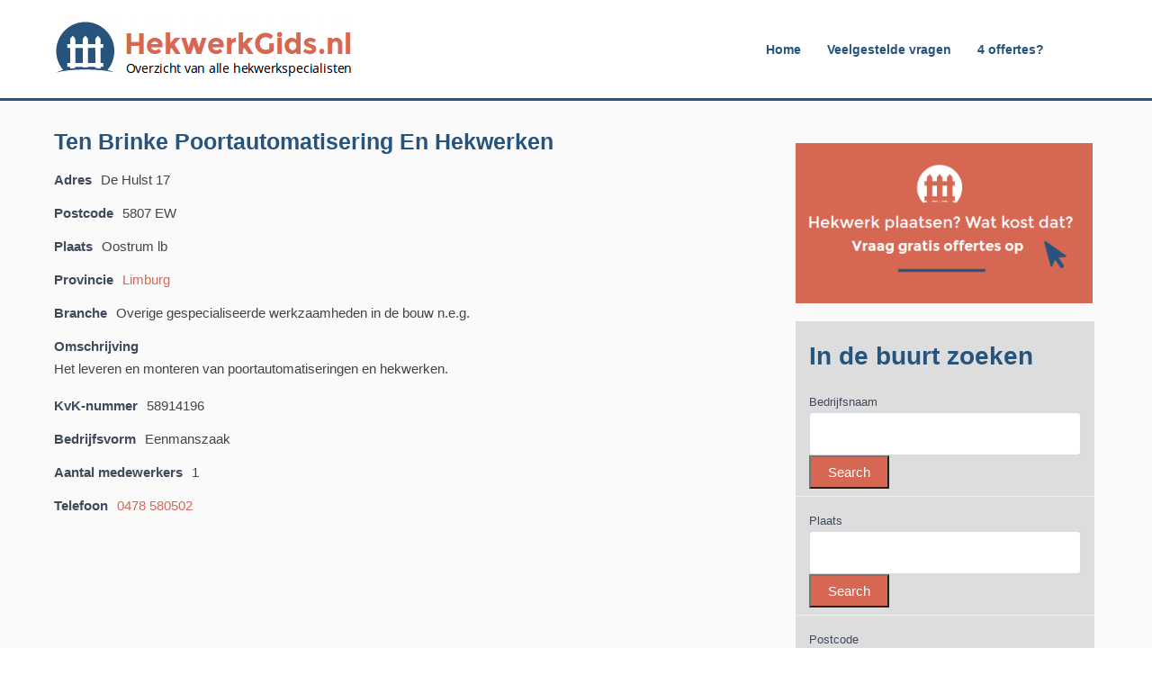

--- FILE ---
content_type: text/html; charset=UTF-8
request_url: https://www.hekwerkgids.nl/lijst/ten-brinke-poortautomatisering-en-hekwerken/
body_size: 10264
content:
<!DOCTYPE html>
<html lang="nl-NL">
<head>
<!-- Global site tag (gtag.js) - Google Analytics -->
<script async src="https://www.googletagmanager.com/gtag/js?id=UA-118571719-1"></script>
<script>
  window.dataLayer = window.dataLayer || [];
  function gtag(){dataLayer.push(arguments);}
  gtag('js', new Date());

  gtag('config', 'UA-118571719-1');
</script>
<meta charset="UTF-8" />
<meta name="viewport" content="width=device-width, initial-scale=1.0, user-scalable=yes, minimum-scale=1.0" />

<meta http-equiv="X-UA-Compatible" content="IE=Edge,chrome=1">

 
<link rel="profile" href="http://gmpg.org/xfn/11" />
<!--[if lt IE 9]>
<script src="https://www.hekwerkgids.nl/wp-content/themes/basis/js/html5.js" type="text/javascript"></script>
<![endif]-->


	
<title>Ten Brinke Poortautomatisering En Hekwerken &#8211; Hekwerkgids.nl</title>
<meta name='robots' content='max-image-preview:large' />
<link rel="alternate" type="application/rss+xml" title="Hekwerkgids.nl &raquo; feed" href="https://www.hekwerkgids.nl/feed/" />
<link rel="alternate" type="application/rss+xml" title="Hekwerkgids.nl &raquo; reacties feed" href="https://www.hekwerkgids.nl/comments/feed/" />
<link href="https://fonts.googleapis.com/css?family=Ubuntu:300,400,700" rel="stylesheet" type="text/css"><link href="http://Modern" rel="stylesheet" type="text/css"><link href="http://fonts.googleapis.com/css?family=Montserrat:400,700" rel="stylesheet" type="text/css"><link rel="alternate" title="oEmbed (JSON)" type="application/json+oembed" href="https://www.hekwerkgids.nl/wp-json/oembed/1.0/embed?url=https%3A%2F%2Fwww.hekwerkgids.nl%2Flijst%2Ften-brinke-poortautomatisering-en-hekwerken%2F" />
<link rel="alternate" title="oEmbed (XML)" type="text/xml+oembed" href="https://www.hekwerkgids.nl/wp-json/oembed/1.0/embed?url=https%3A%2F%2Fwww.hekwerkgids.nl%2Flijst%2Ften-brinke-poortautomatisering-en-hekwerken%2F&#038;format=xml" />
<style id='wp-img-auto-sizes-contain-inline-css' type='text/css'>
img:is([sizes=auto i],[sizes^="auto," i]){contain-intrinsic-size:3000px 1500px}
/*# sourceURL=wp-img-auto-sizes-contain-inline-css */
</style>
<link rel='stylesheet' id='style-css' href='https://www.hekwerkgids.nl/wp-content/themes/basis/style.css?ver=6.9' type='text/css' media='all' />
<style id='wp-emoji-styles-inline-css' type='text/css'>

	img.wp-smiley, img.emoji {
		display: inline !important;
		border: none !important;
		box-shadow: none !important;
		height: 1em !important;
		width: 1em !important;
		margin: 0 0.07em !important;
		vertical-align: -0.1em !important;
		background: none !important;
		padding: 0 !important;
	}
/*# sourceURL=wp-emoji-styles-inline-css */
</style>
<style id='wp-block-library-inline-css' type='text/css'>
:root{--wp-block-synced-color:#7a00df;--wp-block-synced-color--rgb:122,0,223;--wp-bound-block-color:var(--wp-block-synced-color);--wp-editor-canvas-background:#ddd;--wp-admin-theme-color:#007cba;--wp-admin-theme-color--rgb:0,124,186;--wp-admin-theme-color-darker-10:#006ba1;--wp-admin-theme-color-darker-10--rgb:0,107,160.5;--wp-admin-theme-color-darker-20:#005a87;--wp-admin-theme-color-darker-20--rgb:0,90,135;--wp-admin-border-width-focus:2px}@media (min-resolution:192dpi){:root{--wp-admin-border-width-focus:1.5px}}.wp-element-button{cursor:pointer}:root .has-very-light-gray-background-color{background-color:#eee}:root .has-very-dark-gray-background-color{background-color:#313131}:root .has-very-light-gray-color{color:#eee}:root .has-very-dark-gray-color{color:#313131}:root .has-vivid-green-cyan-to-vivid-cyan-blue-gradient-background{background:linear-gradient(135deg,#00d084,#0693e3)}:root .has-purple-crush-gradient-background{background:linear-gradient(135deg,#34e2e4,#4721fb 50%,#ab1dfe)}:root .has-hazy-dawn-gradient-background{background:linear-gradient(135deg,#faaca8,#dad0ec)}:root .has-subdued-olive-gradient-background{background:linear-gradient(135deg,#fafae1,#67a671)}:root .has-atomic-cream-gradient-background{background:linear-gradient(135deg,#fdd79a,#004a59)}:root .has-nightshade-gradient-background{background:linear-gradient(135deg,#330968,#31cdcf)}:root .has-midnight-gradient-background{background:linear-gradient(135deg,#020381,#2874fc)}:root{--wp--preset--font-size--normal:16px;--wp--preset--font-size--huge:42px}.has-regular-font-size{font-size:1em}.has-larger-font-size{font-size:2.625em}.has-normal-font-size{font-size:var(--wp--preset--font-size--normal)}.has-huge-font-size{font-size:var(--wp--preset--font-size--huge)}.has-text-align-center{text-align:center}.has-text-align-left{text-align:left}.has-text-align-right{text-align:right}.has-fit-text{white-space:nowrap!important}#end-resizable-editor-section{display:none}.aligncenter{clear:both}.items-justified-left{justify-content:flex-start}.items-justified-center{justify-content:center}.items-justified-right{justify-content:flex-end}.items-justified-space-between{justify-content:space-between}.screen-reader-text{border:0;clip-path:inset(50%);height:1px;margin:-1px;overflow:hidden;padding:0;position:absolute;width:1px;word-wrap:normal!important}.screen-reader-text:focus{background-color:#ddd;clip-path:none;color:#444;display:block;font-size:1em;height:auto;left:5px;line-height:normal;padding:15px 23px 14px;text-decoration:none;top:5px;width:auto;z-index:100000}html :where(.has-border-color){border-style:solid}html :where([style*=border-top-color]){border-top-style:solid}html :where([style*=border-right-color]){border-right-style:solid}html :where([style*=border-bottom-color]){border-bottom-style:solid}html :where([style*=border-left-color]){border-left-style:solid}html :where([style*=border-width]){border-style:solid}html :where([style*=border-top-width]){border-top-style:solid}html :where([style*=border-right-width]){border-right-style:solid}html :where([style*=border-bottom-width]){border-bottom-style:solid}html :where([style*=border-left-width]){border-left-style:solid}html :where(img[class*=wp-image-]){height:auto;max-width:100%}:where(figure){margin:0 0 1em}html :where(.is-position-sticky){--wp-admin--admin-bar--position-offset:var(--wp-admin--admin-bar--height,0px)}@media screen and (max-width:600px){html :where(.is-position-sticky){--wp-admin--admin-bar--position-offset:0px}}

/*# sourceURL=wp-block-library-inline-css */
</style><style id='global-styles-inline-css' type='text/css'>
:root{--wp--preset--aspect-ratio--square: 1;--wp--preset--aspect-ratio--4-3: 4/3;--wp--preset--aspect-ratio--3-4: 3/4;--wp--preset--aspect-ratio--3-2: 3/2;--wp--preset--aspect-ratio--2-3: 2/3;--wp--preset--aspect-ratio--16-9: 16/9;--wp--preset--aspect-ratio--9-16: 9/16;--wp--preset--color--black: #000000;--wp--preset--color--cyan-bluish-gray: #abb8c3;--wp--preset--color--white: #ffffff;--wp--preset--color--pale-pink: #f78da7;--wp--preset--color--vivid-red: #cf2e2e;--wp--preset--color--luminous-vivid-orange: #ff6900;--wp--preset--color--luminous-vivid-amber: #fcb900;--wp--preset--color--light-green-cyan: #7bdcb5;--wp--preset--color--vivid-green-cyan: #00d084;--wp--preset--color--pale-cyan-blue: #8ed1fc;--wp--preset--color--vivid-cyan-blue: #0693e3;--wp--preset--color--vivid-purple: #9b51e0;--wp--preset--gradient--vivid-cyan-blue-to-vivid-purple: linear-gradient(135deg,rgb(6,147,227) 0%,rgb(155,81,224) 100%);--wp--preset--gradient--light-green-cyan-to-vivid-green-cyan: linear-gradient(135deg,rgb(122,220,180) 0%,rgb(0,208,130) 100%);--wp--preset--gradient--luminous-vivid-amber-to-luminous-vivid-orange: linear-gradient(135deg,rgb(252,185,0) 0%,rgb(255,105,0) 100%);--wp--preset--gradient--luminous-vivid-orange-to-vivid-red: linear-gradient(135deg,rgb(255,105,0) 0%,rgb(207,46,46) 100%);--wp--preset--gradient--very-light-gray-to-cyan-bluish-gray: linear-gradient(135deg,rgb(238,238,238) 0%,rgb(169,184,195) 100%);--wp--preset--gradient--cool-to-warm-spectrum: linear-gradient(135deg,rgb(74,234,220) 0%,rgb(151,120,209) 20%,rgb(207,42,186) 40%,rgb(238,44,130) 60%,rgb(251,105,98) 80%,rgb(254,248,76) 100%);--wp--preset--gradient--blush-light-purple: linear-gradient(135deg,rgb(255,206,236) 0%,rgb(152,150,240) 100%);--wp--preset--gradient--blush-bordeaux: linear-gradient(135deg,rgb(254,205,165) 0%,rgb(254,45,45) 50%,rgb(107,0,62) 100%);--wp--preset--gradient--luminous-dusk: linear-gradient(135deg,rgb(255,203,112) 0%,rgb(199,81,192) 50%,rgb(65,88,208) 100%);--wp--preset--gradient--pale-ocean: linear-gradient(135deg,rgb(255,245,203) 0%,rgb(182,227,212) 50%,rgb(51,167,181) 100%);--wp--preset--gradient--electric-grass: linear-gradient(135deg,rgb(202,248,128) 0%,rgb(113,206,126) 100%);--wp--preset--gradient--midnight: linear-gradient(135deg,rgb(2,3,129) 0%,rgb(40,116,252) 100%);--wp--preset--font-size--small: 13px;--wp--preset--font-size--medium: 20px;--wp--preset--font-size--large: 36px;--wp--preset--font-size--x-large: 42px;--wp--preset--spacing--20: 0.44rem;--wp--preset--spacing--30: 0.67rem;--wp--preset--spacing--40: 1rem;--wp--preset--spacing--50: 1.5rem;--wp--preset--spacing--60: 2.25rem;--wp--preset--spacing--70: 3.38rem;--wp--preset--spacing--80: 5.06rem;--wp--preset--shadow--natural: 6px 6px 9px rgba(0, 0, 0, 0.2);--wp--preset--shadow--deep: 12px 12px 50px rgba(0, 0, 0, 0.4);--wp--preset--shadow--sharp: 6px 6px 0px rgba(0, 0, 0, 0.2);--wp--preset--shadow--outlined: 6px 6px 0px -3px rgb(255, 255, 255), 6px 6px rgb(0, 0, 0);--wp--preset--shadow--crisp: 6px 6px 0px rgb(0, 0, 0);}:where(.is-layout-flex){gap: 0.5em;}:where(.is-layout-grid){gap: 0.5em;}body .is-layout-flex{display: flex;}.is-layout-flex{flex-wrap: wrap;align-items: center;}.is-layout-flex > :is(*, div){margin: 0;}body .is-layout-grid{display: grid;}.is-layout-grid > :is(*, div){margin: 0;}:where(.wp-block-columns.is-layout-flex){gap: 2em;}:where(.wp-block-columns.is-layout-grid){gap: 2em;}:where(.wp-block-post-template.is-layout-flex){gap: 1.25em;}:where(.wp-block-post-template.is-layout-grid){gap: 1.25em;}.has-black-color{color: var(--wp--preset--color--black) !important;}.has-cyan-bluish-gray-color{color: var(--wp--preset--color--cyan-bluish-gray) !important;}.has-white-color{color: var(--wp--preset--color--white) !important;}.has-pale-pink-color{color: var(--wp--preset--color--pale-pink) !important;}.has-vivid-red-color{color: var(--wp--preset--color--vivid-red) !important;}.has-luminous-vivid-orange-color{color: var(--wp--preset--color--luminous-vivid-orange) !important;}.has-luminous-vivid-amber-color{color: var(--wp--preset--color--luminous-vivid-amber) !important;}.has-light-green-cyan-color{color: var(--wp--preset--color--light-green-cyan) !important;}.has-vivid-green-cyan-color{color: var(--wp--preset--color--vivid-green-cyan) !important;}.has-pale-cyan-blue-color{color: var(--wp--preset--color--pale-cyan-blue) !important;}.has-vivid-cyan-blue-color{color: var(--wp--preset--color--vivid-cyan-blue) !important;}.has-vivid-purple-color{color: var(--wp--preset--color--vivid-purple) !important;}.has-black-background-color{background-color: var(--wp--preset--color--black) !important;}.has-cyan-bluish-gray-background-color{background-color: var(--wp--preset--color--cyan-bluish-gray) !important;}.has-white-background-color{background-color: var(--wp--preset--color--white) !important;}.has-pale-pink-background-color{background-color: var(--wp--preset--color--pale-pink) !important;}.has-vivid-red-background-color{background-color: var(--wp--preset--color--vivid-red) !important;}.has-luminous-vivid-orange-background-color{background-color: var(--wp--preset--color--luminous-vivid-orange) !important;}.has-luminous-vivid-amber-background-color{background-color: var(--wp--preset--color--luminous-vivid-amber) !important;}.has-light-green-cyan-background-color{background-color: var(--wp--preset--color--light-green-cyan) !important;}.has-vivid-green-cyan-background-color{background-color: var(--wp--preset--color--vivid-green-cyan) !important;}.has-pale-cyan-blue-background-color{background-color: var(--wp--preset--color--pale-cyan-blue) !important;}.has-vivid-cyan-blue-background-color{background-color: var(--wp--preset--color--vivid-cyan-blue) !important;}.has-vivid-purple-background-color{background-color: var(--wp--preset--color--vivid-purple) !important;}.has-black-border-color{border-color: var(--wp--preset--color--black) !important;}.has-cyan-bluish-gray-border-color{border-color: var(--wp--preset--color--cyan-bluish-gray) !important;}.has-white-border-color{border-color: var(--wp--preset--color--white) !important;}.has-pale-pink-border-color{border-color: var(--wp--preset--color--pale-pink) !important;}.has-vivid-red-border-color{border-color: var(--wp--preset--color--vivid-red) !important;}.has-luminous-vivid-orange-border-color{border-color: var(--wp--preset--color--luminous-vivid-orange) !important;}.has-luminous-vivid-amber-border-color{border-color: var(--wp--preset--color--luminous-vivid-amber) !important;}.has-light-green-cyan-border-color{border-color: var(--wp--preset--color--light-green-cyan) !important;}.has-vivid-green-cyan-border-color{border-color: var(--wp--preset--color--vivid-green-cyan) !important;}.has-pale-cyan-blue-border-color{border-color: var(--wp--preset--color--pale-cyan-blue) !important;}.has-vivid-cyan-blue-border-color{border-color: var(--wp--preset--color--vivid-cyan-blue) !important;}.has-vivid-purple-border-color{border-color: var(--wp--preset--color--vivid-purple) !important;}.has-vivid-cyan-blue-to-vivid-purple-gradient-background{background: var(--wp--preset--gradient--vivid-cyan-blue-to-vivid-purple) !important;}.has-light-green-cyan-to-vivid-green-cyan-gradient-background{background: var(--wp--preset--gradient--light-green-cyan-to-vivid-green-cyan) !important;}.has-luminous-vivid-amber-to-luminous-vivid-orange-gradient-background{background: var(--wp--preset--gradient--luminous-vivid-amber-to-luminous-vivid-orange) !important;}.has-luminous-vivid-orange-to-vivid-red-gradient-background{background: var(--wp--preset--gradient--luminous-vivid-orange-to-vivid-red) !important;}.has-very-light-gray-to-cyan-bluish-gray-gradient-background{background: var(--wp--preset--gradient--very-light-gray-to-cyan-bluish-gray) !important;}.has-cool-to-warm-spectrum-gradient-background{background: var(--wp--preset--gradient--cool-to-warm-spectrum) !important;}.has-blush-light-purple-gradient-background{background: var(--wp--preset--gradient--blush-light-purple) !important;}.has-blush-bordeaux-gradient-background{background: var(--wp--preset--gradient--blush-bordeaux) !important;}.has-luminous-dusk-gradient-background{background: var(--wp--preset--gradient--luminous-dusk) !important;}.has-pale-ocean-gradient-background{background: var(--wp--preset--gradient--pale-ocean) !important;}.has-electric-grass-gradient-background{background: var(--wp--preset--gradient--electric-grass) !important;}.has-midnight-gradient-background{background: var(--wp--preset--gradient--midnight) !important;}.has-small-font-size{font-size: var(--wp--preset--font-size--small) !important;}.has-medium-font-size{font-size: var(--wp--preset--font-size--medium) !important;}.has-large-font-size{font-size: var(--wp--preset--font-size--large) !important;}.has-x-large-font-size{font-size: var(--wp--preset--font-size--x-large) !important;}
/*# sourceURL=global-styles-inline-css */
</style>

<style id='classic-theme-styles-inline-css' type='text/css'>
/*! This file is auto-generated */
.wp-block-button__link{color:#fff;background-color:#32373c;border-radius:9999px;box-shadow:none;text-decoration:none;padding:calc(.667em + 2px) calc(1.333em + 2px);font-size:1.125em}.wp-block-file__button{background:#32373c;color:#fff;text-decoration:none}
/*# sourceURL=/wp-includes/css/classic-themes.min.css */
</style>
<link rel='stylesheet' id='vscf-style-css' href='https://www.hekwerkgids.nl/wp-content/plugins/very-simple-contact-form/css/vscf-style.min.css?ver=6.9' type='text/css' media='all' />
<link rel='stylesheet' id='wpbdp-widgets-css' href='https://www.hekwerkgids.nl/wp-content/plugins/business-directory-plugin/assets/css/widgets.min.css?ver=6.4.15' type='text/css' media='all' />
<link rel='stylesheet' id='wpbdp-base-css-css' href='https://www.hekwerkgids.nl/wp-content/plugins/business-directory-plugin/assets/css/wpbdp.min.css?ver=6.4.15' type='text/css' media='all' />
<style id='wpbdp-base-css-inline-css' type='text/css'>
html,body{--bd-main-color:#32373c;--bd-main-color-20:#569AF633;--bd-main-color-8:#569AF614;--bd-thumbnail-width:150px;--bd-thumbnail-height:150px;--bd-button-text-color:#fff;--bd-button-bg-color:#32373c;--bd-button-padding-left:calc(1.333em + 2px);--bd-button-padding-top:calc(0.667em + 2px);}.wpbdp-with-button-styles .wpbdp-checkout-submit input[type="submit"],.wpbdp-with-button-styles .wpbdp-ratings-reviews input[type="submit"],.wpbdp-with-button-styles .comment-form input[type="submit"],.wpbdp-with-button-styles .wpbdp-main-box input[type="submit"],.wpbdp-with-button-styles .listing-actions a.wpbdp-button,.wpbdp-with-button-styles .wpbdp-button-secondary,.wpbdp-with-button-styles .wpbdp-button{padding-left: calc(1.333em + 2px);padding-right: calc(1.333em + 2px);}
.wpbdp-plan-action input[type=radio]+ label span:before{content:'Select';}.wpbdp-plan-action input[type=radio]:checked + label span:before{content:'Selected';}
/*# sourceURL=wpbdp-base-css-inline-css */
</style>
<link rel='stylesheet' id='default-styles.min-css' href='https://www.hekwerkgids.nl/wp-content/plugins/business-directory-plugin/themes/default/assets/styles.min.css?ver=6.4.15' type='text/css' media='all' />
<script type="text/javascript" src="https://www.hekwerkgids.nl/wp-includes/js/jquery/jquery.min.js?ver=3.7.1" id="jquery-core-js"></script>
<script type="text/javascript" src="https://www.hekwerkgids.nl/wp-includes/js/jquery/jquery-migrate.min.js?ver=3.4.1" id="jquery-migrate-js"></script>
<link rel="https://api.w.org/" href="https://www.hekwerkgids.nl/wp-json/" /><link rel="alternate" title="JSON" type="application/json" href="https://www.hekwerkgids.nl/wp-json/wp/v2/wpbdp_listing/3416" /><link rel="EditURI" type="application/rsd+xml" title="RSD" href="https://www.hekwerkgids.nl/xmlrpc.php?rsd" />
<meta name="generator" content="WordPress 6.9" />
<link rel="canonical" href="https://www.hekwerkgids.nl/lijst/ten-brinke-poortautomatisering-en-hekwerken/" />
<link rel='shortlink' href='https://www.hekwerkgids.nl/?p=3416' />
	<style>
		/* Primary Typography */
		body, input, textarea, select, #cancel-comment-reply-link {
			font-family: "Modern", sans-serif !important;
		}
		/* AddThis Typography */
		#at16recap, #at_msg, #at16p label, #at16nms, #at16sas, #at_share .at_item, #at16p, #at15s, #at16p form input, #at16p textarea {
			font-family: "Modern", sans-serif !important;
		}
		/* fancyBox */
		.fancybox-title {
			font-family: "Modern", sans-serif !important;
		}
		/* WooCommerce */
		.woocommerce ul.products li.product h3, .woocommerce-page ul.products li.product h3 {
			font-family: "Modern", sans-serif !important;
		}
	</style>
	<style>
		/* Menu Typography */
		#access ul,
		.mobile-menu,
		#mobile-menu-dropdown {
			font-family: "Modern", sans-serif;
		}
	</style>
	<style>
		/* Header Typography */
		h1, h2, h3, h4, h5, h6,
		#site-title a,
		.showbiz-title,
		#content .showbiz-title a,
		#content .showbiz-title a:visited,
		#content .showbiz-title a:hover,
		.wpb_content_element .wpb_tour_tabs_wrapper .wpb_tabs_nav a,
		.wpb_content_element .wpb_accordion_header a,
		.tp-caption.basis_very_big_white,
		.tp-caption.basis_very_big_black,
		.woocommerce #page div.product .woocommerce-tabs ul.tabs li a {
			font-family: "Modern", sans-serif;
		}
	</style>
	<style>
		/* Navigation Link color */
		#megaMenu ul.megaMenu > li > a,
		#megaMenu ul.megaMenu > li > span.um-anchoremulator,
		#branding .woocommerce-cart,
		#search-header-icon i:before,
		#megaMenu ul ul.sub-menu li > a,
		#megaMenu ul li.ss-nav-menu-mega ul ul.sub-menu li > a,
		#megaMenu ul ul.sub-menu li > a,
		#megaMenu ul li.ss-nav-menu-mega ul.sub-menu-1 > li > span.um-anchoremulator,
		#access ul a,
		#access .social-accounts .social,
		#site-title a,
		#mobile-menu-dropdown,
		#mobile-menu-dropdown i:before,

		#branding #access ul li a:active,
		#branding #access ul li a:hover,
		#access ul li.sfHover > a,
		#access ul .current-menu-item > a,
		#access ul .current_page_item > a {
			color: #1e73be;
		}
	</style>
	<style>
		/* Navigation Link color - Hover/Active */
		#megaMenu ul.megaMenu > li.current-menu-item > a,
		#megaMenu ul.megaMenu > li.current-menu-parent > a,
		#megaMenu ul.megaMenu > li.current-menu-ancestor > a,
		#megaMenu ul li.menu-item.ss-nav-menu-mega ul.sub-menu > li.menu-item.current-menu-item > a,
		#megaMenu ul li.menu-item.ss-nav-menu-mega ul.sub-menu > li.menu-item:hover > a,
		#megaMenu ul.megaMenu > li:hover > a,
		#megaMenu ul.megaMenu > li > a:hover,
		#megaMenu ul.megaMenu > li.megaHover > a,
		#megaMenu ul li.ss-nav-menu-mega ul ul.sub-menu li a:hover,
		#megaMenu ul ul.sub-menu > li:hover > a,
		#megaMenu ul ul.sub-menu li.current-menu-item > a,
		#branding .woocommerce-cart:hover,
		#branding #search-header-icon:hover i:before,
		#branding .woocommerce-cart-wrapper ul li a:hover,
		#access ul .current-menu-ancestor > a,
		#branding #access ul li a:active,
		#branding #access ul li a:hover,
		#access ul li.sfHover > a,
		#access ul .current-menu-item > a,
		#access ul .current_page_item > a {
			color: #000000;
		}
	</style>
	<style>
		/* Header Text Color */
		#access .info-header {
			color: #000000 !important;
		}
	</style>
	<style>
		/* Header Link Color - Hover/Active */
		#access .info-header a:hover {
			color: #ffc300;
			border-color: rgba(255, 195, 0, .4);
		}
	</style>
	<style>
		/* Header Bottom Border Color */
		#header,
		.left-menu #header {
			border-bottom-color: #f7b10e;
		}
	</style>
	<style>
		/* Header Top Border Width */
		#header {
			border-width: 3px;
		}
	</style>
	<style>
		/* Logo Margin */
		.non-sticky-header .site-title-custom {
			margin: 15px 0px;
		}
	</style>
	<style>
		/* Search Icon and Social Icons Margin for Header */
		.search-header-wrapper,
		#access .social-accounts-wrapper,
		#header-wrapper .info-header {
			margin: 0px 0px;
		}
		#header #remove-search {
			padding: 0px 0px;
		}
	</style>
	<style>
		/* Menu Font Size */
		#access ul {
			font-size: 14px;
		}
	</style>
	<style>
		/* Footer Background Color */
		#colophon {
			background-color: #dd5454;
		}
	</style>
	<style>
		/* Back To Top Button Color - Hover/Active */
		#site-generator #to-top:hover div{
			border-color: #dd9933;
		}
	</style>
	<style>
		/* Footer Top Border Color */
		#colophon {
			border-color: #ffffff;
		}
	</style>
	<style>
		/* Footer Text Color */
		#supplementary p,
		#supplementary .widget ul li,
		#supplementary .post-date,
		#colophon .social-accounts .social {
			color: #000000;
		}
	</style>
	<style>
		/* Footer Link Color */
		#supplementary .widget a,
		#wp-calendar #today {
			color: #000000;
		}
		#supplementary .widget a {
			border-color: rgba(0, 0, 0, .4);
		}
	</style>
	<style>
		/* Footer Link Color - Hover/Active */
		#supplementary .widget a:hover,
		#colophon .social-accounts .social:hover {
			color: #000000;
		}
		#supplementary .widget a:hover {
			border-color: rgba(0, 0, 0, .4);
		}
	</style>
	<style>
		/* Border Between Footer and Footer Bottom Area Color */
		#site-generator-wrapper {
			border-color: #ffffff;
		}
	</style>
	<style>
		/* Footer Bottom Area Background Color */
		#site-generator-wrapper,
		#supplementary .widget .tagcloud a {
			background-color: #ffffff;
		}
	</style>
	<style>
		/* Footer Bottom Area Link Color */
		#site-generator a {
			color: #adadad;
			border-color: rgba(173, 173, 173, .4);
		}
	</style>
	<style>
		/* Footer Bottom Area Link Color - Hover/Active */
		#site-generator a:hover {
			color: #000000;
		}
		#site-generator a:hover {
			border-color: rgba(0, 0, 0, .4);
		}
	</style>
	<style>
		/* Footer Bottom Area Text Color */
		#site-generator {
			color: #000000;
		}
	</style>
</head>


<body class="wp-singular wpbdp_listing-template-default single single-wpbdp_listing postid-3416 wp-theme-basis single-author singular business-directory wpbdp-view-show_listing wpbdp-wp-theme-basis wpbdp-theme-default">

	








	
	

<section id="page" class="full-width-header-footer-disabled hfeed center-logo-and-menu-disabled non-sticky-header top-bar-disabled  ">

	
			<section id="header-wrapper" >
		<section id="header" class="header" >
			
						
											
						
			<header id="branding" class="clearfix" role="banner">
			
			
			
								
					<nav id="access" role="navigation" class="clearfix">
								
				
					
																																																				<div class="site-title-custom clearfix" >
							<a href="https://www.hekwerkgids.nl/" rel="home" id="custom-logo">
																								
																
																
								<img class="logo-default" src="https://www.hekwerkgids.nl/wp-content/uploads/n7.png" width="332" height="69" />
							</a>
						</div>
										
																			
																		
																		
																								
						
																								
						
																		
						
																		
															<div class="nav-menu"><ul id="menu-1" class="sf-menu"><li id="menu-item-1286" class="menu-item menu-item-type-post_type menu-item-object-page menu-item-home menu-item-1286"><a href="https://www.hekwerkgids.nl/"><span>Home</span></a></li>
<li id="menu-item-1291" class="menu-item menu-item-type-post_type menu-item-object-page menu-item-1291"><a href="https://www.hekwerkgids.nl/veelgestelde-vragen/"><span>Veelgestelde vragen</span></a></li>
<li id="menu-item-1290" class="menu-item menu-item-type-post_type menu-item-object-page menu-item-1290"><a href="https://www.hekwerkgids.nl/offertes-aanvragen/"><span>4 offertes?</span></a></li>
</ul></div>													
												
													<a id="mobile-menu-dropdown" class="clearfix" href="#">
								<i></i> Menu							</a>
										</nav><!-- #access -->
			</header><!-- #branding -->		
		</section><!-- #header -->
		
		
					<div id="access-mobile-wrapper" class="clearfix">
				<nav id="access-mobile" role="navigation" class="clearfix">
					<div class="menu-1-container"><ul id="menu-2" class="mobile-menu"><li class="menu-item menu-item-type-post_type menu-item-object-page menu-item-home menu-item-1286"><a href="https://www.hekwerkgids.nl/">Home</a></li>
<li class="menu-item menu-item-type-post_type menu-item-object-page menu-item-1291"><a href="https://www.hekwerkgids.nl/veelgestelde-vragen/">Veelgestelde vragen</a></li>
<li class="menu-item menu-item-type-post_type menu-item-object-page menu-item-1290"><a href="https://www.hekwerkgids.nl/offertes-aanvragen/">4 offertes?</a></li>
</ul></div>					
															
															
															
														</nav><!-- #access-mobile -->
			</div>
			</section><!-- #header-wrapper -->
	
	
	<div id="main" class="clearfix">
		<div id="primary">								
			<div id="content" role="main"><div id="contenttext1">	
				<div class="entry-header-wrapper">
					<header class="entry-header clearfix">
						<h1 class="entry-title">Ten Brinke Poortautomatisering En Hekwerken</h1>
					</header>
				</div>
				
<article id="post-3416" class="post-3416 wpbdp_listing type-wpbdp_listing status-publish hentry wpbdp_category-limburg">
	<div class="entry-content clearfix">
		
<div id="wpbdp-listing-3416" class="wpbdp-listing-3416 wpbdp-listing single wpbdp-single wpbdp-listing-single wpbdp-listing-plan-id-2 wpbdp-listing-plan-gratis_registratie wpbdp-listing-category-id-1366">
	
	
	
<div class="listing-details cf wpbdp-no-thumb">
            <div class="wpbdp-field-display wpbdp-field wpbdp-field-value field-display field-value wpbdp-field-adres wpbdp-field-meta wpbdp-field-type-textfield wpbdp-field-association-meta  " ><span class="field-label">Adres</span> <div class="value">De Hulst 17</div></div>            <div class="wpbdp-field-display wpbdp-field wpbdp-field-value field-display field-value wpbdp-field-postcode wpbdp-field-meta wpbdp-field-type-textfield wpbdp-field-association-meta  " ><span class="field-label">Postcode</span> <div class="value">5807 EW</div></div>            <div class="wpbdp-field-display wpbdp-field wpbdp-field-value field-display field-value wpbdp-field-plaats wpbdp-field-meta wpbdp-field-type-textfield wpbdp-field-association-meta  " ><span class="field-label">Plaats</span> <div class="value">Oostrum lb</div></div>            <div class="wpbdp-field-display wpbdp-field wpbdp-field-value field-display field-value wpbdp-field-provincie wpbdp-field-category wpbdp-field-type-select wpbdp-field-association-category  " ><span class="field-label">Provincie</span> <div class="value"><a href="https://www.hekwerkgids.nl/lijst/provincie/limburg/" rel="tag">Limburg</a></div></div>            <div class="wpbdp-field-display wpbdp-field wpbdp-field-value field-display field-value wpbdp-field-branche wpbdp-field-meta wpbdp-field-type-textfield wpbdp-field-association-meta  " ><span class="field-label">Branche</span> <div class="value">Overige gespecialiseerde werkzaamheden in de bouw n.e.g.</div></div>            <div class="wpbdp-field-display wpbdp-field wpbdp-field-value field-display field-value wpbdp-field-omschrijving wpbdp-field-content wpbdp-field-type-textarea wpbdp-field-association-content  " ><span class="field-label">Omschrijving</span> <div class="value"><p>Het leveren en monteren van poortautomatiseringen en hekwerken.</p>
</div></div>            <div class="wpbdp-field-display wpbdp-field wpbdp-field-value field-display field-value wpbdp-field-kvk-nummer wpbdp-field-meta wpbdp-field-type-textfield wpbdp-field-association-meta  " ><span class="field-label">KvK-nummer</span> <div class="value">58914196</div></div>            <div class="wpbdp-field-display wpbdp-field wpbdp-field-value field-display field-value wpbdp-field-bedrijfsvorm wpbdp-field-meta wpbdp-field-type-textfield wpbdp-field-association-meta  " ><span class="field-label">Bedrijfsvorm</span> <div class="value">Eenmanszaak</div></div>            <div class="wpbdp-field-display wpbdp-field wpbdp-field-value field-display field-value wpbdp-field-aantal_medewerkers wpbdp-field-meta wpbdp-field-type-textfield wpbdp-field-association-meta  " ><span class="field-label">Aantal medewerkers</span> <div class="value">1</div></div>                        <div class="wpbdp-field-display wpbdp-field wpbdp-field-value field-display field-value wpbdp-field-telefoon wpbdp-field-meta wpbdp-field-type-phone_number wpbdp-field-association-meta  " ><span class="field-label">Telefoon</span> <div class="value"><a href="tel:0478 580502">0478 580502</a></div></div>                                        
	</div>

</div>
<script type="application/ld+json">{"@context":"http:\/\/schema.org","@type":"LocalBusiness","name":"Ten Brinke Poortautomatisering En Hekwerken","url":"https:\/\/www.hekwerkgids.nl\/lijst\/ten-brinke-poortautomatisering-en-hekwerken\/","priceRange":"$$","address":{"streetAddress":"De Hulst 17","postalCode":"5807 EW"},"telephone":"0478 580502"}</script>			</div><!-- .entry-content -->
</article><!-- #post-3416 -->
				
				
				</div>

		<div id="contenttext2">
					<div id="secondary" class="widget-area" role="complementary">
					
		<aside id="text-13" class="widget widget_text">			<div class="textwidget"><p><a href="/offertes-aanvragen/"><img loading="lazy" decoding="async" class="alignleft" src="/wp-content/uploads/vr4.png" width="330" height="178" /></a></p>
</div>
		</aside><aside id="wpbdp_searchwidget-6" class="widget widget_wpbdp_searchwidget"><h3 class="widget-title"><span>In de buurt zoeken</span></h3><form action="https://www.hekwerkgids.nl/lijst/" method="get"><input type="hidden" name="wpbdp_view" value="search" /><input type="hidden" name="dosrch" value="1" /><div class="wpbdp-search-filter textfield wpbdp-form-field wpbdp-form-field-id-1 wpbdp-form-field-type-textfield wpbdp-form-field-label-bedrijfsnaam wpbdp-form-field-association-title wpbdp-form-field-validate-required wpbdp-form-field-in-search" ><div class="wpbdp-search-field-label"><label for="wpbdp-field-1">Bedrijfsnaam</label></div><div class="field inner"><input type="text" id="wpbdp-field-1" name="listingfields[1]" value=""  /></div></div>		<p><input type="submit" value="Search" class="submit wpbdp-search-widget-submit" /></p>
		</form>
		</aside><aside id="wpbdp_searchwidget-7" class="widget widget_wpbdp_searchwidget"><form action="https://www.hekwerkgids.nl/lijst/" method="get"><input type="hidden" name="wpbdp_view" value="search" /><input type="hidden" name="dosrch" value="1" /><div class="wpbdp-search-filter textfield wpbdp-form-field wpbdp-form-field-id-28 wpbdp-form-field-type-textfield wpbdp-form-field-label-plaats wpbdp-form-field-association-meta wpbdp-form-field-validate-required wpbdp-form-field-in-search" ><div class="wpbdp-search-field-label"><label for="wpbdp-field-28">Plaats</label></div><div class="field inner"><input type="text" id="wpbdp-field-28" name="listingfields[28]" value=""  /></div></div>		<p><input type="submit" value="Search" class="submit wpbdp-search-widget-submit" /></p>
		</form>
		</aside><aside id="wpbdp_searchwidget-3" class="widget widget_wpbdp_searchwidget"><form action="https://www.hekwerkgids.nl/lijst/" method="get"><input type="hidden" name="wpbdp_view" value="search" /><input type="hidden" name="dosrch" value="1" /><div class="wpbdp-search-filter textfield wpbdp-form-field wpbdp-form-field-id-11 wpbdp-form-field-type-textfield wpbdp-form-field-label-postcode wpbdp-form-field-association-meta wpbdp-form-field-validate-required wpbdp-form-field-in-search" ><div class="wpbdp-search-field-label"><label for="wpbdp-field-11">Postcode</label></div><div class="field inner"><input type="text" id="wpbdp-field-11" name="listingfields[11]" value=""  /></div></div>		<p><input type="submit" value="Search" class="submit wpbdp-search-widget-submit" /></p>
		</form>
		</aside><aside id="text-10" class="widget widget_text"><h3 class="widget-title"><span>Alle provincieën</span></h3>			<div class="textwidget"><ul id="prov">
<li><a href="/lijst/provincie/drenthe/">Drenthe</a> (49)</li>
<li><a href="/lijst/provincie/flevoland/">Flevoland</a> (15)</li>
<li><a href="/lijst/provincie/friesland/">Friesland</a> (56)</li>
<li><a href="/lijst/provincie/gelderland/">Gelderland</a> (205)</li>
<li><a href="/lijst/provincie/groningen/">Groningen</a> (35)</li>
<li><a href="/lijst/provincie/limburg/">Limburg</a> (74)</li>
<li><a href="/lijst/provincie/noord-brabant/">Noord-Brabant</a> (180)</li>
<li><a href="/lijst/provincie/noord-holland/">Noord-Holland</a> (80)</li>
<li><a href="/lijst/provincie/overijssel/">Overijssel</a> (110)</li>
<li><a href="/lijst/provincie/utrecht/">Utrecht</a> (58)</li>
<li><a href="/lijst/provincie/zeeland/">Zeeland</a> (19)</li>
<li><a href="/lijst/provincie/zuid-holland/">Zuid-Holland</a> (141)</li>
</ul>
<p>&nbsp;</p>
</div>
		</aside><aside id="wpbdp_latestlistingswidget-3" class="widget widget_wpbdp_latestlistingswidget"><h3 class="widget-title"><span>Nieuwe bedrijfsvermeldingen</span></h3><ul class="wpbdp-listings-widget-list"><li class="wpbdp-listings-widget-item wpbdp-listings-widget-item-with-left-thumbnail-in-desktop wpbdp-listings-widget-item-with-thumbnail-above-in-mobile  wpbdp-listings-widget-item-without-thumbnail"><div class="wpbdp-listings-widget-container"><div class="wpbdp-listings-widget-item--title-and-content"><div class="wpbdp-listing-title"><a class="listing-title" href="https://www.hekwerkgids.nl/lijst/mosterd-sierhekwerk/">Mosterd Sierhekwerk</a></div> <div class="wpbdp-listing-fields"></div></div></li>
<li class="wpbdp-listings-widget-item wpbdp-listings-widget-item-with-left-thumbnail-in-desktop wpbdp-listings-widget-item-with-thumbnail-above-in-mobile  wpbdp-listings-widget-item-without-thumbnail"><div class="wpbdp-listings-widget-container"><div class="wpbdp-listings-widget-item--title-and-content"><div class="wpbdp-listing-title"><a class="listing-title" href="https://www.hekwerkgids.nl/lijst/hekwerken-ittervoort/">Hekwerken Ittervoort</a></div> <div class="wpbdp-listing-fields"></div></div></li>
<li class="wpbdp-listings-widget-item wpbdp-listings-widget-item-with-left-thumbnail-in-desktop wpbdp-listings-widget-item-with-thumbnail-above-in-mobile  wpbdp-listings-widget-item-without-thumbnail"><div class="wpbdp-listings-widget-container"><div class="wpbdp-listings-widget-item--title-and-content"><div class="wpbdp-listing-title"><a class="listing-title" href="https://www.hekwerkgids.nl/lijst/van-dongen-metaal-constructie/">Van Dongen Metaal Constructie</a></div> <div class="wpbdp-listing-fields"></div></div></li></ul></aside><aside id="text-15" class="widget widget_text">			<div class="textwidget"><p>&nbsp;</p>
<div id="aanmeldcv"><em>Jouw bedrijf ook toevoegen? <a href="/bedrijf-aanmelden/">Meld je aan.</a></em></div>
</div>
		</aside>			
		</div><!-- #secondary .widget-area --></div>
			</div></div>
	</div>
	<footer id="colophon" role="contentinfo">

		
<div id="supplementary-wrapper" class="clearfix">
	<div id="supplementary" class="four clearfix">
				<div id="first" class="widget-area clearfix" role="complementary">
			<aside id="text-4" class="widget widget_text">			<div class="textwidget"><a href="/" title="Hekwerk Gids Home"><img src="/wp-content/uploads/gb.png" alt="Hekwerk Gids Logo Footer" width="205" height="60" class="alignnone" /></a>
<br>
Op HekwerkGids.nl vind je een overzicht van 1033 hekwerkbedrijven die actief zijn in Nederland.</div>
		</aside>		</div><!-- #first .widget-area -->
		
				<div id="second" class="widget-area clearfix" role="complementary">
			<aside id="text-6" class="widget widget_text"><h3 class="widget-title"><span>Vermelding?</span></h3>			<div class="textwidget">Wil je ook een bedrijfsvermelding op deze website? Meld je bedrijf dan gratis aan. Gebruik <a href="/bedrijf-aanmelden/">dit formulier</a>.</div>
		</aside><aside id="text-7" class="widget widget_text"><h3 class="widget-title"><span>Contact</span></h3>			<div class="textwidget">Bij vragen kun je contact met ons opnemen door gebruik te maken van het <a href="/contact/">contactformulier</a>.</div>
		</aside>		</div><!-- #second .widget-area -->
		
				<div id="third" class="widget-area clearfix" role="complementary">
			<aside id="text-8" class="widget widget_text"><h3 class="widget-title"><span>Zoeken per provincie</span></h3>			<div class="textwidget"><ul id="prov">
<li><a href="/lijst/provincie/drenthe/">Drenthe</a> (49)</li>
<li><a href="/lijst/provincie/flevoland/">Flevoland</a> (15)</li>
<li><a href="/lijst/provincie/friesland/">Friesland</a> (56)</li>
<li><a href="/lijst/provincie/gelderland/">Gelderland</a> (205)</li>
<li><a href="/lijst/provincie/groningen/">Groningen</a> (35)</li>
<li><a href="/lijst/provincie/limburg/">Limburg</a> (74)</li>
</ul>
</div>
		</aside>		</div><!-- #third .widget-area -->
				
				<div id="fourth" class="widget-area clearfix" role="complementary">
			<aside id="text-12" class="widget widget_text">			<div class="textwidget"><p>&nbsp;</p>
<ul id="prov">
<li><a href="/lijst/provincie/noord-brabant/">Noord-Brabant</a> (180)</li>
<li><a href="/lijst/provincie/noord-holland/">Noord-Holland</a> (80)</li>
<li><a href="/lijst/provincie/overijssel/">Overijssel</a> (110)</li>
<li><a href="/lijst/provincie/utrecht/">Utrecht</a> (58)</li>
<li><a href="/lijst/provincie/zeeland/">Zeeland</a> (19)</li>
<li><a href="/lijst/provincie/zuid-holland/">Zuid-Holland</a> (141)</li>
</ul>
</div>
		</aside>		</div><!-- #fourth .widget-area -->
			</div><!-- #supplementary -->
</div><!-- #supplementary-wrapper -->		<div id="site-generator-wrapper">
			<section id="site-generator" class="clearfix">
				<div class="clearfix">
				
								
				
				<div style="float: right;"><a href="/av/">Algemene voorwaarden</a> | <a href="/cookies/">Cookies</a> | <a href="/over-ons/">Over ons</a> | <a href="/contact/">Contact</a></div>
<p>© Copyright 2018 - HekwerkGids.nl</p>
				
								</div>
			</section>
		</div>
	</footer>
</section>


</body>
<script type="speculationrules">
{"prefetch":[{"source":"document","where":{"and":[{"href_matches":"/*"},{"not":{"href_matches":["/wp-*.php","/wp-admin/*","/wp-content/uploads/*","/wp-content/*","/wp-content/plugins/*","/wp-content/themes/basis/*","/*\\?(.+)"]}},{"not":{"selector_matches":"a[rel~=\"nofollow\"]"}},{"not":{"selector_matches":".no-prefetch, .no-prefetch a"}}]},"eagerness":"conservative"}]}
</script>
<script type="text/javascript" src="https://www.hekwerkgids.nl/wp-content/themes/basis/js/jquery.init.js?ver=6.9" id="jquery.init-js"></script>
<script type="text/javascript" src="https://www.hekwerkgids.nl/wp-content/plugins/very-simple-contact-form/js/vscf-reset.js?ver=6.9" id="vscf-reset-script-js"></script>
<script type="text/javascript" src="https://www.hekwerkgids.nl/wp-includes/js/jquery/ui/core.min.js?ver=1.13.3" id="jquery-ui-core-js"></script>
<script type="text/javascript" src="https://www.hekwerkgids.nl/wp-content/plugins/business-directory-plugin/assets/vendor/jQuery-File-Upload/js/jquery.iframe-transport.js?ver=10.32.0" id="jquery-file-upload-iframe-transport-js"></script>
<script type="text/javascript" src="https://www.hekwerkgids.nl/wp-content/plugins/business-directory-plugin/assets/vendor/jQuery-File-Upload/js/jquery.fileupload.js?ver=10.32.0" id="jquery-file-upload-js"></script>
<script type="text/javascript" src="https://www.hekwerkgids.nl/wp-content/plugins/business-directory-plugin/assets/js/dnd-upload.min.js?ver=6.4.15" id="wpbdp-dnd-upload-js"></script>
<script type="text/javascript" src="https://www.hekwerkgids.nl/wp-content/plugins/business-directory-plugin/assets/vendor/jquery-breakpoints/jquery-breakpoints.min.js?ver=0.0.11" id="breakpoints.js-js"></script>
<script type="text/javascript" src="https://www.hekwerkgids.nl/wp-includes/js/jquery/ui/mouse.min.js?ver=1.13.3" id="jquery-ui-mouse-js"></script>
<script type="text/javascript" src="https://www.hekwerkgids.nl/wp-includes/js/jquery/ui/sortable.min.js?ver=1.13.3" id="jquery-ui-sortable-js"></script>
<script type="text/javascript" id="wpbdp-js-js-extra">
/* <![CDATA[ */
var wpbdp_global = {"ajaxurl":"https://www.hekwerkgids.nl/wp-admin/admin-ajax.php","nonce":"ae578c59f1"};
//# sourceURL=wpbdp-js-js-extra
/* ]]> */
</script>
<script type="text/javascript" src="https://www.hekwerkgids.nl/wp-content/plugins/business-directory-plugin/assets/js/wpbdp.min.js?ver=6.4.15" id="wpbdp-js-js"></script>
<script id="wp-emoji-settings" type="application/json">
{"baseUrl":"https://s.w.org/images/core/emoji/17.0.2/72x72/","ext":".png","svgUrl":"https://s.w.org/images/core/emoji/17.0.2/svg/","svgExt":".svg","source":{"concatemoji":"https://www.hekwerkgids.nl/wp-includes/js/wp-emoji-release.min.js?ver=6.9"}}
</script>
<script type="module">
/* <![CDATA[ */
/*! This file is auto-generated */
const a=JSON.parse(document.getElementById("wp-emoji-settings").textContent),o=(window._wpemojiSettings=a,"wpEmojiSettingsSupports"),s=["flag","emoji"];function i(e){try{var t={supportTests:e,timestamp:(new Date).valueOf()};sessionStorage.setItem(o,JSON.stringify(t))}catch(e){}}function c(e,t,n){e.clearRect(0,0,e.canvas.width,e.canvas.height),e.fillText(t,0,0);t=new Uint32Array(e.getImageData(0,0,e.canvas.width,e.canvas.height).data);e.clearRect(0,0,e.canvas.width,e.canvas.height),e.fillText(n,0,0);const a=new Uint32Array(e.getImageData(0,0,e.canvas.width,e.canvas.height).data);return t.every((e,t)=>e===a[t])}function p(e,t){e.clearRect(0,0,e.canvas.width,e.canvas.height),e.fillText(t,0,0);var n=e.getImageData(16,16,1,1);for(let e=0;e<n.data.length;e++)if(0!==n.data[e])return!1;return!0}function u(e,t,n,a){switch(t){case"flag":return n(e,"\ud83c\udff3\ufe0f\u200d\u26a7\ufe0f","\ud83c\udff3\ufe0f\u200b\u26a7\ufe0f")?!1:!n(e,"\ud83c\udde8\ud83c\uddf6","\ud83c\udde8\u200b\ud83c\uddf6")&&!n(e,"\ud83c\udff4\udb40\udc67\udb40\udc62\udb40\udc65\udb40\udc6e\udb40\udc67\udb40\udc7f","\ud83c\udff4\u200b\udb40\udc67\u200b\udb40\udc62\u200b\udb40\udc65\u200b\udb40\udc6e\u200b\udb40\udc67\u200b\udb40\udc7f");case"emoji":return!a(e,"\ud83e\u1fac8")}return!1}function f(e,t,n,a){let r;const o=(r="undefined"!=typeof WorkerGlobalScope&&self instanceof WorkerGlobalScope?new OffscreenCanvas(300,150):document.createElement("canvas")).getContext("2d",{willReadFrequently:!0}),s=(o.textBaseline="top",o.font="600 32px Arial",{});return e.forEach(e=>{s[e]=t(o,e,n,a)}),s}function r(e){var t=document.createElement("script");t.src=e,t.defer=!0,document.head.appendChild(t)}a.supports={everything:!0,everythingExceptFlag:!0},new Promise(t=>{let n=function(){try{var e=JSON.parse(sessionStorage.getItem(o));if("object"==typeof e&&"number"==typeof e.timestamp&&(new Date).valueOf()<e.timestamp+604800&&"object"==typeof e.supportTests)return e.supportTests}catch(e){}return null}();if(!n){if("undefined"!=typeof Worker&&"undefined"!=typeof OffscreenCanvas&&"undefined"!=typeof URL&&URL.createObjectURL&&"undefined"!=typeof Blob)try{var e="postMessage("+f.toString()+"("+[JSON.stringify(s),u.toString(),c.toString(),p.toString()].join(",")+"));",a=new Blob([e],{type:"text/javascript"});const r=new Worker(URL.createObjectURL(a),{name:"wpTestEmojiSupports"});return void(r.onmessage=e=>{i(n=e.data),r.terminate(),t(n)})}catch(e){}i(n=f(s,u,c,p))}t(n)}).then(e=>{for(const n in e)a.supports[n]=e[n],a.supports.everything=a.supports.everything&&a.supports[n],"flag"!==n&&(a.supports.everythingExceptFlag=a.supports.everythingExceptFlag&&a.supports[n]);var t;a.supports.everythingExceptFlag=a.supports.everythingExceptFlag&&!a.supports.flag,a.supports.everything||((t=a.source||{}).concatemoji?r(t.concatemoji):t.wpemoji&&t.twemoji&&(r(t.twemoji),r(t.wpemoji)))});
//# sourceURL=https://www.hekwerkgids.nl/wp-includes/js/wp-emoji-loader.min.js
/* ]]> */
</script>
	<!-- JavaScript
    ================================================== -->
		
			
	
						
			
	<script>
	// FlexSlider
	jQuery(window).load(function() {
		jQuery('.flex-direction-nav a').html('');
	});
	</script>
	
			
			
		  
</html>